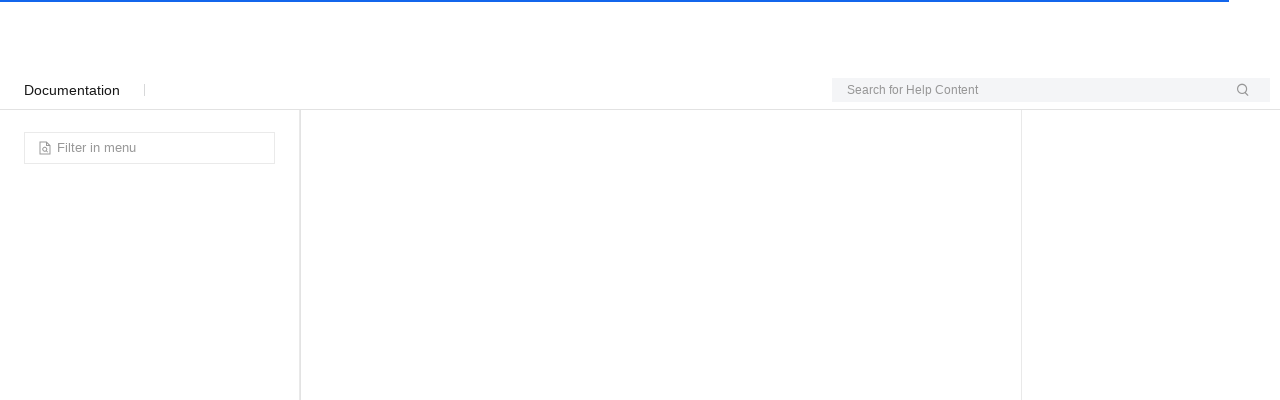

--- FILE ---
content_type: text/html;charset=UTF-8
request_url: https://www.alibabacloud.com/help/en/cdn/developer-reference/api-cdn-2018-05-10-describeesexecutedata
body_size: 6766
content:

<!DOCTYPE html>
<html lang="en" class="transparent alicloud back-to-top new_default">
<link rel="stylesheet" href="//g.alicdn.com/aliyun-help/help-portal-fe/0.12.14/css/index.css" />
<head>
<meta http-equiv="content-type" content="text/html; charset=UTF-8"/>
<meta name="spm-id" content="a2c63">
<meta name="data-spm" content="a2c63" />
<meta name="aplus-core" content="aplus.js">
<meta name="aplus-ajax" content="chksum">
<meta name="aplus-waiting" content="MAN">
<meta name="aplus-pvhash" content="1">
 <meta name="kloud:supported-langs" content="en,zh,tc,ja,id"/>

<meta http-equiv="X-UA-Compatible" content="IE=edge,chrome=1">
<meta name="viewport" content="width=device-width,initial-scale=1.0">
<meta name="applicable-device" content="pc,mobile">
<meta name="aplus-rhost-v" content="sg.mmstat.com">
<meta name="aplus-rhost-g" content="sg.mmstat.com">
<title>
 DescribeEsExecuteData - CDN - Alibaba Cloud Documentation Center

</title>
 <meta name="keywords" content="DescribeEsExecuteData,Developer Reference,CDN">
 <meta name="description" content="DescribeEsExecuteData,CDN:Queries the execution status of scripts in EdgeScript (ES). You can run this interface directly in OpenAPI Explorer, saving you the trouble of calculating signatures. After running successfully, OpenA...">
 <script>
window.globalData = {
website: "intl",
lang: "en",
nodeId:"447982",
channel: "",
notfound: "",
statusCode: "",
errorType: ""
};
// UT的全局配置变量，在CDN加载前配置
window.$ACE_TRACKER_CONFIG = {
enableHistory: true,
enableHash: false
};
</script>
<!-- <base href="https://www.alibabacloud.com">-->
<link rel="canonical" href="https://www.alibabacloud.com/help/en/cdn/developer-reference/api-cdn-2018-05-10-describeesexecutedata"/>
 <link rel="shortcut icon" href="//img.alicdn.com/tfs/TB1ugg7M9zqK1RjSZPxXXc4tVXa-32-32.png"/>
<link rel="stylesheet" href="https://o.alicdn.com/fund/alicloud-pure-layout/css/index.min.css" />
 <link
rel="icon"
href="https://img.alicdn.com/imgextra/i2/O1CN01TFs5Qw27uYvfA6gib_!!6000000007857-55-tps-32-32.svg"
type="image/x-icon"
/>
</head>
<body data-spm="" class="HAS_ALPS_RESOURCE"><script>
with(document)with(body)with(insertBefore(createElement("script"),firstChild))setAttribute("exparams","category=&userid=&aplus&yunid=&&trid=0a3c4efc17673471316961372ee7d7&asid=AQAAAAC8k1dpt71+UQAAAADZpNzIN9ifzQ==",id="tb-beacon-aplus",src=(location>"https"?"//g":"//g")+".alicdn.com/alilog/mlog/aplus_v2.js")
</script>

 <script async src="https://o.alicdn.com/fund/alicloud-pure-layout/index.js"></script>

<div id="app">
<div class="aliyun-app-layout">

<!-- docId:447982 -->
<input type="hidden" id="website" value="intl">
<div class="products-wrapper$tip" data-spm="879954">
<section id="products" class="intl-product container">
<div class="row">
<div class="col-lg-3 col-md-3 col-sm-4 col-xs-12" id="navDocument">
<div class="doc-nav">
<a class="doc-center" href="/help/en">
<i class="icon-docs icon-docs-back"></i>
Document Center
</a>
</div>
<div class="placeholder-ele">&nbsp;</div>
</div>
<div class="col-lg-7 col-md-7 col-sm-8 col-xs-12 doc-content">
<div class="all-products action" id="J_AllProducts">
<div class="all-products-head">
<div class="all-products-title">All Products</div>
<div class="all-products-search-wrapper">
<div class="all-products-search focus">
<input autocomplete="off" class="all-products-search-box-input" id="J_AllProductsSearch" placeholder="Search Product" data-spm-anchor-id="a2c4g.11186623.6.i0.1f753945H9RVzu">
<i class="icon-search icon-docs icon-docs-search"></i>
<ul class="all-products-search-result" style="display: none;">
</ul>
</div>
</div>
</div>
<div class="all-products-body" id="J_AllProductsBody"></div>
</div>
<div class="search-product-modal">
Search
</div>
<div class="breadcrumbs-top" data-spm="a1">
<div class="row nav-breadcrumb">
 <div class="col-md-12 hidden-sm hidden-xs">
<ul class="breadcrumb text-sm">
<li><a class="active" title="Document Center" href="/help/en">Document Center</a></li>
 <li><a class="active" title="CDN" href="/help/en/cdn/">CDN</a></li>
 <li><a class="active" title="Developer Reference" href="/help/en/cdn/developer-reference/">Developer Reference</a></li>
 <li><a class="active" title="API Reference" href="/help/en/cdn/developer-reference/api-reference/">API Reference</a></li>
 <li><a class="active" title="API catalog" href="/help/en/cdn/developer-reference/api-cdn-2018-05-10-dir/">API catalog</a></li>
 <li><a class="active" title="Monitoring and usage analytics" href="/help/en/cdn/developer-reference/api-cdn-2018-05-10-dir-monitoring-and-usage-analytics/">Monitoring and usage analytics</a></li>
 <li><a class="active" title="EdgeScript (ES) monitoring" href="/help/en/cdn/developer-reference/api-cdn-2018-05-10-dir-edgescript-es-monitoring/">EdgeScript (ES) monitoring</a></li>
 <li><a class="active" title="DescribeEsExecuteData" href="/help/en/cdn/developer-reference/api-cdn-2018-05-10-describeesexecutedata">DescribeEsExecuteData</a></li>
 </ul>
</div>
 <div class="col-md-4 col-sm-12">
<button type="button" class="navbar-toggle bc mr0" data-toggle="collapse"
data-target="#sideMenu-mobile">
<span class="icon-bar"></span>
<span class="icon-bar"></span>
all-products-head <span class="icon-bar"></span>
</button>
</div>
</div>
<form class="search-bar clearfix" method="GET" action="/s/en">
<input type="hidden" name="type" value="doc"/>
<div class="select">
<p class="select-text">
<span class="placeholder">This Product</span>
<i class="icon-docs icon-docs-selected"></i>
</p>
<ul class="select-options" style="display:none;">
<li class="option selected" data-value="h_pid_$productId">This Product</li>
<li class="option" data-value="">All Products</li>
</ul>
<input type="hidden" name="rangeinfo" value="h_pid_27099"/>
</div>
<input autocomplete="off" class="search-key" type="text" placeholder="Search by keyword" name="k"/>
<ul class="help-top-search-result" style="display: block;"></ul>
<button class="search-submit" type="submit">
<i class="icon-docs icon-docs-search"></i>
</button>
<div class="collapse-menus select">
<p class="select-text">
<span class="placeholder">CDN:DescribeEsExecuteData</span>
<i class="icon-docs icon-docs-more"></i>
</p>
</div>
</form>
</div>
<header id="header-faq" class="clearfix">
<a class="doc-center" href="/help/en">
<i class="icon-docs icon-docs-back"></i>
Document Center
</a>
<div class="download-links">
 </div>
<h1 class="page-title">CDN:DescribeEsExecuteData</h1>
<div class="doc-status">
Last Updated:Jan 02, 2025
</div>
</header>
<article class="product-description markdown-body">
<div lang="en" class="icms-help-docs-content">

  <main id="main-107864">
    
    <span data-generate-data="" data-generate-time="Thu Jan 02 2025 12:03:00 GMT+0800 (中国标准时间)"><div class="api-detail " id="api-detail-18"><article class="api-document-content" role="article" id="api-detail-19"><section class="section" id="api-detail-62"></section><p class="shortdesc" id="api-detail-20" data-position="$.meta.summary">Queries the execution status of scripts in EdgeScript (ES).</p><section class="section" id="api-detail-21"><h2 class="title sectiontitle" id="api-detail-51">Operation description</h2><span class="markdown-wrapper" data-position="$.meta.descriptionSupplement"><div class="alicloud awesome-alicloud-markdown alicloud-markdown"><ul data-sourcepos="1:1-1:71">
<li data-sourcepos="1:1-1:71">You can call this operation up to 30 times per second per account.</li>
</ul></div></span></section><section class="section new-version-debug-btn apiexplorer-click" cond-props="api-explorer" id="api-detail-22" data-props="API-EXPLORER" style="display:block"><h2 class="title sectiontitle" id="api-detail-23">Debugging</h2><p class="p" id="api-detail-24"><span id="api-detail-25"><a href="https://api.alibabacloud.com/api/Cdn/2018-05-10/DescribeEsExecuteData" id="api-detail-26" class="" target="_blank">You can run this interface directly in OpenAPI Explorer, saving you the trouble of calculating signatures. After running successfully, OpenAPI Explorer can automatically generate SDK code samples.</a></span></p><div class="explorer-button debug-btn" id="api-detail-30" style="z-index:2;top:-6px;width:110px"><a href="https://api.alibabacloud.com/api/Cdn/2018-05-10/DescribeEsExecuteData" id="api-detail-29" class="" target="_blank"><img src="https://img.alicdn.com/tfs/TB16JcyXHr1gK0jSZR0XXbP8XXa-24-26.png" class="image break explorer-button-img" style="display:inline-block;width:13px;margin-right:5px;margin-top:-3px;vertical-align:middle"><span style="color:#fff">Debug</span></a></div></section><section class="section" id="api-detail-31"><h2 class="title sectiontitle" id="api-detail-32">Authorization information</h2><p>The following table shows the authorization information corresponding to the API. The authorization information can be used in the <span class="tag"><code>Action</code></span> policy element to grant a RAM user or RAM role the permissions to call this API operation. Description:</p><ul><li>Operation: the value that you can use in the Action element to specify the operation on a resource. </li><li>Access level: the access level of each operation. The levels are read, write, and list. </li><li>Resource type: the type of the resource on which you can authorize the RAM user or the RAM role to perform the operation. Take note of the following items:<ul><li>The required resource types are displayed in bold characters. </li><li>If the permissions cannot be granted at the resource level, <span class="tag"><code>All Resources</code></span> is used in the Resource type column of the operation. </li></ul></li><li>Condition Key: the condition key that is defined by the cloud service.</li><li>Associated operation: other operations that the RAM user or the RAM role must have permissions to perform to complete the operation. To complete the operation, the RAM user or the RAM role must have the permissions to perform the associated operations. </li></ul><table class="table" id="api-detail-33"><colgroup id="doc-api-Cdn-DescribeEsExecuteData-entry-authInfo-1"><col id="doc-api-Cdn-DescribeEsExecuteData-entry-authInfo-col-0" style="width:26.92%"><col id="doc-api-Cdn-DescribeEsExecuteData-entry-authInfo-col-1" style="width:10.51%"><col id="doc-api-Cdn-DescribeEsExecuteData-entry-authInfo-col-2" style="width:35.68%"><col id="doc-api-Cdn-DescribeEsExecuteData-entry-authInfo-col-3" style="width:16.34%"><col id="doc-api-Cdn-DescribeEsExecuteData-entry-authInfo-col-4" style="width:10.52%"></colgroup><thead class="thead" id="doc-api-Cdn-DescribeEsExecuteData-entry-authInfo-2"><tr id="doc-api-Cdn-DescribeEsExecuteData-entry-authInfo-3"><th class="entry colsep-1 rowsep-1" id="doc-api-Cdn-DescribeEsExecuteData-entry-authInfo-th-1">Operation</th><th class="entry colsep-1 rowsep-1" id="doc-api-Cdn-DescribeEsExecuteData-entry-authInfo-th-2">Access level</th><th class="entry colsep-1 rowsep-1" id="doc-api-Cdn-DescribeEsExecuteData-entry-authInfo-th-3">Resource type</th><th class="entry colsep-1 rowsep-1" id="doc-api-Cdn-DescribeEsExecuteData-entry-authInfo-th-4">Condition key</th><th class="entry colsep-1 rowsep-1" id="doc-api-Cdn-DescribeEsExecuteData-entry-authInfo-th-5">Associated operation</th></tr></thead><tbody id="doc-api-Cdn-DescribeEsExecuteData-entry-authInfo-tbody-4" class="tbody"><tr class="entry colsep-1 rowsep-1 new-version row-level-1" id="doc-api-Cdn-DescribeEsExecuteData-entry-authInfo-0-tr"><td id="doc-api-Cdn-DescribeEsExecuteData-entry-authInfo-0-tr-td-0"><span id="doc-api-Cdn-DescribeEsExecuteData-entry-authInfo-0-tr-value-0">cdn:DescribeEsExecuteData</span></td><td id="doc-api-Cdn-DescribeEsExecuteData-entry-authInfo-0-tr-td-1"><span id="doc-api-Cdn-DescribeEsExecuteData-entry-authInfo-0-tr-value-1">none</span></td><td id="doc-api-Cdn-DescribeEsExecuteData-entry-authInfo-0-tr-td-2"><div><div><span style="color:#d93026;margin-right:4px">*</span><span>All Resources</span></div><div style="margin-top:2px;line-height:26px"><code style="font-weight:bold;padding:4px;border:1px solid #ccc;text-wrap:nowrap">*</code></div></div></td><td id="doc-api-Cdn-DescribeEsExecuteData-entry-authInfo-0-tr-td-3"><ul class="condition-list">none</ul></td><td id="doc-api-Cdn-DescribeEsExecuteData-entry-authInfo-0-tr-td-4">none</td></tr></tbody></table></section><section class="section" id="api-detail-35"><h2 class="title sectiontitle" id="api-detail-36">Request parameters</h2><table class="table" id="api-detail-37" style="word-break:break-word"><colgroup id="doc-api-Cdn-DescribeEsExecuteData-parameters-entry-1"><col id="doc-api-Cdn-DescribeEsExecuteData-parameters-entry-col-0" style="width:22.64%"><col id="doc-api-Cdn-DescribeEsExecuteData-parameters-entry-col-1" style="width:11.82"><col id="doc-api-Cdn-DescribeEsExecuteData-parameters-entry-col-2" style="width:10.84%"><col id="doc-api-Cdn-DescribeEsExecuteData-parameters-entry-col-3" style="width:30.47%"><col id="doc-api-Cdn-DescribeEsExecuteData-parameters-entry-col-4" style="width:23.6%"></colgroup><thead class="thead" id="doc-api-Cdn-DescribeEsExecuteData-parameters-entry-2"><tr id="doc-api-Cdn-DescribeEsExecuteData-parameters-entry-3"><th class="entry colsep-1 rowsep-1" id="doc-api-Cdn-DescribeEsExecuteData-parameters-entry-th-1">Parameter</th><th class="entry colsep-1 rowsep-1" id="doc-api-Cdn-DescribeEsExecuteData-parameters-entry-th-2">Type</th><th class="entry colsep-1 rowsep-1" id="doc-api-Cdn-DescribeEsExecuteData-parameters-entry-th-3">Required</th><th class="entry colsep-1 rowsep-1" id="doc-api-Cdn-DescribeEsExecuteData-parameters-entry-th-4">Description</th><th class="entry colsep-1 rowsep-1" id="doc-api-Cdn-DescribeEsExecuteData-parameters-entry-th-5">Example</th></tr></thead><tbody id="doc-api-Cdn-DescribeEsExecuteData-parameters-entry-tbody-4" class="tbody"><tr class="new-version row-level-1" style="display:table-row" id="api-detail-table-param-0.schema"><td class="entry colsep-1 rowsep-1" style="padding-left:30px" id="api-detail-table-param-0.schema-name"><span style="margin-right:8px">StartTime</span></td><td class="entry colsep-1 rowsep-1" id="api-detail-table-param-0.schema-type" data-position="$.apiMeta.apis.DescribeEsExecuteData.parameters.0.schema.type">string</td><td class="entry colsep-1 rowsep-1" id="api-detail-table-param-0.schema-required">Yes</td><td class="entry colsep-1 rowsep-1" id="api-detail-table-param-0.schema-description" data-position="$.apiMeta.apis.DescribeEsExecuteData.parameters.0.schema.description"><div class="alicloud awesome-alicloud-markdown alicloud-markdown"><p data-sourcepos="1:1-1:145">The beginning of the time range to query. Specify the time in the ISO 8601 standard in the yyyy-MM-ddTHH:mm:ssZ format. The time must be in UTC.</p></div></td><td class="entry colsep-1 rowsep-1" id="api-detail-table-param-0.schema-example" style="word-break:break-word"><span style="margin-bottom:3px;display:inline;white-space:pre-wrap" id="api-detail-table-param-0.schema-example-span" data-position="$.apiMeta.apis.DescribeEsExecuteData.parameters.0.schema.example">2021-02-17T20:00:00Z</span></td></tr><tr class="new-version row-level-2" style="display:table-row" id="api-detail-table-param-1.schema"><td class="entry colsep-1 rowsep-1" style="padding-left:30px" id="api-detail-table-param-1.schema-name"><span style="margin-right:8px">EndTime</span></td><td class="entry colsep-1 rowsep-1" id="api-detail-table-param-1.schema-type" data-position="$.apiMeta.apis.DescribeEsExecuteData.parameters.1.schema.type">string</td><td class="entry colsep-1 rowsep-1" id="api-detail-table-param-1.schema-required">Yes</td><td class="entry colsep-1 rowsep-1" id="api-detail-table-param-1.schema-description" data-position="$.apiMeta.apis.DescribeEsExecuteData.parameters.1.schema.description"><div class="alicloud awesome-alicloud-markdown alicloud-markdown"><p data-sourcepos="1:1-1:139">The end of the time range to query. Specify the time in the ISO 8601 standard in the yyyy-MM-ddTHH:mm:ssZ format. The time must be in UTC.</p>
<div class="note note note-note"><div class="note-icon-wrapper"><i class="icon-note note"></i></div><div class="note-content"><strong class="tips">Note </strong>
<span data-sourcepos="3:3-3:50" node="[object Object]">The end time must be later than the start time.</span>
</div></div></div></td><td class="entry colsep-1 rowsep-1" id="api-detail-table-param-1.schema-example" style="word-break:break-word"><span style="margin-bottom:3px;display:inline;white-space:pre-wrap" id="api-detail-table-param-1.schema-example-span" data-position="$.apiMeta.apis.DescribeEsExecuteData.parameters.1.schema.example">2021-02-18T20:00:00Z</span></td></tr><tr class="new-version row-level-3" style="display:table-row" id="api-detail-table-param-2.schema"><td class="entry colsep-1 rowsep-1" style="padding-left:30px" id="api-detail-table-param-2.schema-name"><span style="margin-right:8px">RuleId</span></td><td class="entry colsep-1 rowsep-1" id="api-detail-table-param-2.schema-type" data-position="$.apiMeta.apis.DescribeEsExecuteData.parameters.2.schema.type">string</td><td class="entry colsep-1 rowsep-1" id="api-detail-table-param-2.schema-required">Yes</td><td class="entry colsep-1 rowsep-1" id="api-detail-table-param-2.schema-description" data-position="$.apiMeta.apis.DescribeEsExecuteData.parameters.2.schema.description"><div class="alicloud awesome-alicloud-markdown alicloud-markdown"><p data-sourcepos="1:1-1:108">The ID of the rule. You can call the  <a class="" href="/help/en/cdn/api-describecdndomainconfigs" id="">DescribeCdnDomainConfigs</a>  operation to query script IDs.</p></div></td><td class="entry colsep-1 rowsep-1" id="api-detail-table-param-2.schema-example" style="word-break:break-word"><span style="margin-bottom:3px;display:inline;white-space:pre-wrap" id="api-detail-table-param-2.schema-example-span" data-position="$.apiMeta.apis.DescribeEsExecuteData.parameters.2.schema.example">212896**</span></td></tr></tbody></table></section><section id="api-detail-39" data-position="$.meta.requestParamsSupplement" class="section"><div class="alicloud awesome-alicloud-markdown alicloud-markdown"></div></section><section class="section" id="api-detail-40"><h2 class="title sectiontitle" id="api-detail-41">Response parameters</h2><div class="table-scrollbar-pc" id="api-detail-42" style="overflow:hidden;overflow-x:auto"><table class="table" id="api-detail-43" style="word-break:keep-all;min-width:100%;width:initial"><colgroup id="doc-api-Cdn-DescribeEsExecuteData-resultMapping-entry-1"><col id="doc-api-Cdn-DescribeEsExecuteData-resultMapping-entry-col-0" style="width:24.75%"><col id="doc-api-Cdn-DescribeEsExecuteData-resultMapping-entry-col-1" style="width:13.37%"><col id="doc-api-Cdn-DescribeEsExecuteData-resultMapping-entry-col-2" style="width:33.12%"><col id="doc-api-Cdn-DescribeEsExecuteData-resultMapping-entry-col-3" style="width:25.83%"></colgroup><thead class="thead" id="doc-api-Cdn-DescribeEsExecuteData-resultMapping-entry-2"><tr id="doc-api-Cdn-DescribeEsExecuteData-resultMapping-entry-3"><th class="entry colsep-1 rowsep-1" id="doc-api-Cdn-DescribeEsExecuteData-resultMapping-entry-th-1">Parameter</th><th class="entry colsep-1 rowsep-1" id="doc-api-Cdn-DescribeEsExecuteData-resultMapping-entry-th-2">Type</th><th class="entry colsep-1 rowsep-1" id="doc-api-Cdn-DescribeEsExecuteData-resultMapping-entry-th-3">Description</th><th class="entry colsep-1 rowsep-1" id="doc-api-Cdn-DescribeEsExecuteData-resultMapping-entry-th-4">Example</th></tr></thead><tbody id="doc-api-Cdn-DescribeEsExecuteData-resultMapping-entry-tbody-4" class="tbody"><tr class="new-version row-level-1" style="display:table-row" id="api-detail-table-response-200.schema"><td class="entry colsep-1 rowsep-1" style="padding-left:30px" id="api-detail-table-response-200.schema-name"><span class="icms-tree-table-trigger icms-tree-table-trigger-expanded"></span><span style="margin-right:8px"></span></td><td class="entry colsep-1 rowsep-1" id="api-detail-table-response-200.schema-type" data-position="$.apiMeta.apis.DescribeEsExecuteData.responses.200.schema.type">object</td><td class="entry colsep-1 rowsep-1" id="api-detail-table-response-200.schema-description" data-position="$.apiMeta.apis.DescribeEsExecuteData.responses.200.schema.description"><div class="alicloud awesome-alicloud-markdown alicloud-markdown"></div></td><td class="entry colsep-1 rowsep-1" id="api-detail-table-response-200.schema-example" style="word-break:break-word"><span style="margin-bottom:3px;display:inline;white-space:pre-wrap" id="api-detail-table-response-200.schema-example-span" data-position="$.apiMeta.apis.DescribeEsExecuteData.responses.200.schema.example"></span></td></tr><tr class="new-version row-level-1-1" style="display:table-row" id="api-detail-table-response-200.schema.properties.RequestId"><td class="entry colsep-1 rowsep-1" style="padding-left:50px" id="api-detail-table-response-200.schema.properties.RequestId-name"><span style="margin-right:8px">RequestId</span></td><td class="entry colsep-1 rowsep-1" id="api-detail-table-response-200.schema.properties.RequestId-type" data-position="$.apiMeta.apis.DescribeEsExecuteData.responses.200.schema.properties.RequestId.type">string</td><td class="entry colsep-1 rowsep-1" id="api-detail-table-response-200.schema.properties.RequestId-description" data-position="$.apiMeta.apis.DescribeEsExecuteData.responses.200.schema.properties.RequestId.description"><div class="alicloud awesome-alicloud-markdown alicloud-markdown"><p data-sourcepos="1:1-1:23">The ID of the request.</p></div></td><td class="entry colsep-1 rowsep-1" id="api-detail-table-response-200.schema.properties.RequestId-example" style="word-break:break-word"><span style="margin-bottom:3px;display:inline;white-space:pre-wrap" id="api-detail-table-response-200.schema.properties.RequestId-example-span" data-position="$.apiMeta.apis.DescribeEsExecuteData.responses.200.schema.properties.RequestId.example">99D61AB3-6164-4CF2-A0DE-129C9B07618B</span></td></tr><tr class="new-version row-level-1-2" style="display:table-row" id="api-detail-table-response-200.schema.properties.Contents"><td class="entry colsep-1 rowsep-1" style="padding-left:50px" id="api-detail-table-response-200.schema.properties.Contents-name"><span class="icms-tree-table-trigger icms-tree-table-trigger-expanded"></span><span style="margin-right:8px">Contents</span></td><td class="entry colsep-1 rowsep-1" id="api-detail-table-response-200.schema.properties.Contents-type" data-position="$.apiMeta.apis.DescribeEsExecuteData.responses.200.schema.properties.Contents.type">array&lt;object&gt;</td><td class="entry colsep-1 rowsep-1" id="api-detail-table-response-200.schema.properties.Contents-description" data-position="$.apiMeta.apis.DescribeEsExecuteData.responses.200.schema.properties.Contents.description"><div class="alicloud awesome-alicloud-markdown alicloud-markdown"><p data-sourcepos="1:1-1:27">The content of the script.</p></div></td><td class="entry colsep-1 rowsep-1" id="api-detail-table-response-200.schema.properties.Contents-example" style="word-break:break-word"><span style="margin-bottom:3px;display:inline;white-space:pre-wrap" id="api-detail-table-response-200.schema.properties.Contents-example-span" data-position="$.apiMeta.apis.DescribeEsExecuteData.responses.200.schema.properties.Contents.example"></span></td></tr><tr class="new-version row-level-1-2-1" style="display:table-row" id="api-detail-table-response-200.schema.properties.Contents.items"><td class="entry colsep-1 rowsep-1" style="padding-left:70px" id="api-detail-table-response-200.schema.properties.Contents.items-name"><span class="icms-tree-table-trigger icms-tree-table-trigger-expanded"></span><span style="margin-right:8px">Content</span></td><td class="entry colsep-1 rowsep-1" id="api-detail-table-response-200.schema.properties.Contents.items-type" data-position="$.apiMeta.apis.DescribeEsExecuteData.responses.200.schema.properties.Contents.items.type">object</td><td class="entry colsep-1 rowsep-1" id="api-detail-table-response-200.schema.properties.Contents.items-description" data-position="$.apiMeta.apis.DescribeEsExecuteData.responses.200.schema.properties.Contents.items.description"><div class="alicloud awesome-alicloud-markdown alicloud-markdown"></div></td><td class="entry colsep-1 rowsep-1" id="api-detail-table-response-200.schema.properties.Contents.items-example" style="word-break:break-word"><span style="margin-bottom:3px;display:inline;white-space:pre-wrap" id="api-detail-table-response-200.schema.properties.Contents.items-example-span" data-position="$.apiMeta.apis.DescribeEsExecuteData.responses.200.schema.properties.Contents.items.example"></span></td></tr><tr class="new-version row-level-1-2-1-1" style="display:table-row" id="api-detail-table-response-200.schema.properties.Contents.items.properties.Name"><td class="entry colsep-1 rowsep-1" style="padding-left:90px" id="api-detail-table-response-200.schema.properties.Contents.items.properties.Name-name"><span style="margin-right:8px">Name</span></td><td class="entry colsep-1 rowsep-1" id="api-detail-table-response-200.schema.properties.Contents.items.properties.Name-type" data-position="$.apiMeta.apis.DescribeEsExecuteData.responses.200.schema.properties.Contents.items.properties.Name.type">string</td><td class="entry colsep-1 rowsep-1" id="api-detail-table-response-200.schema.properties.Contents.items.properties.Name-description" data-position="$.apiMeta.apis.DescribeEsExecuteData.responses.200.schema.properties.Contents.items.properties.Name.description"><div class="alicloud awesome-alicloud-markdown alicloud-markdown"><p data-sourcepos="1:1-1:59">The name of the table that shows the status of the script.</p></div></td><td class="entry colsep-1 rowsep-1" id="api-detail-table-response-200.schema.properties.Contents.items.properties.Name-example" style="word-break:break-word"><span style="margin-bottom:3px;display:inline;white-space:pre-wrap" id="api-detail-table-response-200.schema.properties.Contents.items.properties.Name-example-span" data-position="$.apiMeta.apis.DescribeEsExecuteData.responses.200.schema.properties.Contents.items.properties.Name.example">Exception</span></td></tr><tr class="new-version row-level-1-2-1-2" style="display:table-row" id="api-detail-table-response-200.schema.properties.Contents.items.properties.Points"><td class="entry colsep-1 rowsep-1" style="padding-left:90px" id="api-detail-table-response-200.schema.properties.Contents.items.properties.Points-name"><span class="icms-tree-table-trigger icms-tree-table-trigger-expanded"></span><span style="margin-right:8px">Points</span></td><td class="entry colsep-1 rowsep-1" id="api-detail-table-response-200.schema.properties.Contents.items.properties.Points-type" data-position="$.apiMeta.apis.DescribeEsExecuteData.responses.200.schema.properties.Contents.items.properties.Points.type">array</td><td class="entry colsep-1 rowsep-1" id="api-detail-table-response-200.schema.properties.Contents.items.properties.Points-description" data-position="$.apiMeta.apis.DescribeEsExecuteData.responses.200.schema.properties.Contents.items.properties.Points.description"><div class="alicloud awesome-alicloud-markdown alicloud-markdown"><p data-sourcepos="1:1-1:113">The list of timestamps and values in the corresponding columns of the table that shows the status of the script.</p></div></td><td class="entry colsep-1 rowsep-1" id="api-detail-table-response-200.schema.properties.Contents.items.properties.Points-example" style="word-break:break-word"><span style="margin-bottom:3px;display:inline;white-space:pre-wrap" id="api-detail-table-response-200.schema.properties.Contents.items.properties.Points-example-span" data-position="$.apiMeta.apis.DescribeEsExecuteData.responses.200.schema.properties.Contents.items.properties.Points.example"></span></td></tr><tr class="new-version row-level-1-2-1-2-1" style="display:table-row" id="api-detail-table-response-200.schema.properties.Contents.items.properties.Points.items"><td class="entry colsep-1 rowsep-1" style="padding-left:110px" id="api-detail-table-response-200.schema.properties.Contents.items.properties.Points.items-name"><span style="margin-right:8px">points</span></td><td class="entry colsep-1 rowsep-1" id="api-detail-table-response-200.schema.properties.Contents.items.properties.Points.items-type" data-position="$.apiMeta.apis.DescribeEsExecuteData.responses.200.schema.properties.Contents.items.properties.Points.items.type">string</td><td class="entry colsep-1 rowsep-1" id="api-detail-table-response-200.schema.properties.Contents.items.properties.Points.items-description" data-position="$.apiMeta.apis.DescribeEsExecuteData.responses.200.schema.properties.Contents.items.properties.Points.items.description"><div class="alicloud awesome-alicloud-markdown alicloud-markdown"><p data-sourcepos="1:1-1:103">The timestamp and value of the corresponding columns in the table that shows the status of the script.</p></div></td><td class="entry colsep-1 rowsep-1" id="api-detail-table-response-200.schema.properties.Contents.items.properties.Points.items-example" style="word-break:break-word"><span style="margin-bottom:3px;display:inline;white-space:pre-wrap" id="api-detail-table-response-200.schema.properties.Contents.items.properties.Points.items-example-span" data-position="$.apiMeta.apis.DescribeEsExecuteData.responses.200.schema.properties.Contents.items.properties.Points.items.example">2021-02-18T19:05:00Z,8</span></td></tr><tr class="new-version row-level-1-2-1-3" style="display:table-row" id="api-detail-table-response-200.schema.properties.Contents.items.properties.Columns"><td class="entry colsep-1 rowsep-1" style="padding-left:90px" id="api-detail-table-response-200.schema.properties.Contents.items.properties.Columns-name"><span class="icms-tree-table-trigger icms-tree-table-trigger-expanded"></span><span style="margin-right:8px">Columns</span></td><td class="entry colsep-1 rowsep-1" id="api-detail-table-response-200.schema.properties.Contents.items.properties.Columns-type" data-position="$.apiMeta.apis.DescribeEsExecuteData.responses.200.schema.properties.Contents.items.properties.Columns.type">array</td><td class="entry colsep-1 rowsep-1" id="api-detail-table-response-200.schema.properties.Contents.items.properties.Columns-description" data-position="$.apiMeta.apis.DescribeEsExecuteData.responses.200.schema.properties.Contents.items.properties.Columns.description"><div class="alicloud awesome-alicloud-markdown alicloud-markdown"><p data-sourcepos="1:1-1:76">The time and column names in the table that shows the status of the script.</p></div></td><td class="entry colsep-1 rowsep-1" id="api-detail-table-response-200.schema.properties.Contents.items.properties.Columns-example" style="word-break:break-word"><span style="margin-bottom:3px;display:inline;white-space:pre-wrap" id="api-detail-table-response-200.schema.properties.Contents.items.properties.Columns-example-span" data-position="$.apiMeta.apis.DescribeEsExecuteData.responses.200.schema.properties.Contents.items.properties.Columns.example"></span></td></tr><tr class="new-version row-level-1-2-1-3-1" style="display:table-row" id="api-detail-table-response-200.schema.properties.Contents.items.properties.Columns.items"><td class="entry colsep-1 rowsep-1" style="padding-left:110px" id="api-detail-table-response-200.schema.properties.Contents.items.properties.Columns.items-name"><span style="margin-right:8px">columns</span></td><td class="entry colsep-1 rowsep-1" id="api-detail-table-response-200.schema.properties.Contents.items.properties.Columns.items-type" data-position="$.apiMeta.apis.DescribeEsExecuteData.responses.200.schema.properties.Contents.items.properties.Columns.items.type">string</td><td class="entry colsep-1 rowsep-1" id="api-detail-table-response-200.schema.properties.Contents.items.properties.Columns.items-description" data-position="$.apiMeta.apis.DescribeEsExecuteData.responses.200.schema.properties.Contents.items.properties.Columns.items.description"><div class="alicloud awesome-alicloud-markdown alicloud-markdown"><p data-sourcepos="1:1-1:76">The time and column names in the table that shows the status of the script.</p></div></td><td class="entry colsep-1 rowsep-1" id="api-detail-table-response-200.schema.properties.Contents.items.properties.Columns.items-example" style="word-break:break-word"><span style="margin-bottom:3px;display:inline;white-space:pre-wrap" id="api-detail-table-response-200.schema.properties.Contents.items.properties.Columns.items-example-span" data-position="$.apiMeta.apis.DescribeEsExecuteData.responses.200.schema.properties.Contents.items.properties.Columns.items.example">time,Exception</span></td></tr></tbody></table></div></section><section id="responseParamsSupplement" data-position="$.meta.responseParamsSupplement" class="section"><div class="alicloud awesome-alicloud-markdown alicloud-markdown"></div></section><section class="section" id="api-detail-0"><h2 class="title sectiontitle" id="api-detail-1">Examples</h2><p class="p" id="api-detail-9">Sample success responses</p><p class="p" id="api-detail-11"><code class="ph codeph">JSON</code>format</p><div class="code-block" id="api-detail-12"><div class="code-tools" id="api-detail-13"><i class="theme-switch-btn" id="api-detail-14"></i><i class="copy-btn" id="api-detail-5"></i></div><pre class="pre codeblock" id="api-detail-16"><code id="api-detail-17">{
  "RequestId": "99D61AB3-6164-4CF2-A0DE-129C9B07618B",
  "Contents": [
    {
      "Name": "Exception",
      "Points": [
        "2021-02-18T19:05:00Z,8"
      ],
      "Columns": [
        "time,Exception"
      ]
    }
  ]
}</code></pre></div></section><section class="section" cond-otherprops="errorcode" id="api-detail-45"><h2 class="title sectiontitle" id="h2-url-6">Error codes</h2><p class="p" cond-props="china" id="api-detail-47">For a list of error codes, visit the <span id="api-detail-48"><a href=" https://api.alibabacloud.com/document/Cdn/2018-05-10/errorCode" id="api-detail-49" class="" target="_blank">Service error codes</a></span>.</p></section><section class="section" id="changeList"><h2 class="title sectiontitle" id="workbench-doc-change-demo">Change history</h2><table class="table" id="api-detail-50"><colgroup id="doc-api-Cdn-DescribeEsExecuteData-entry-changeList-1"><col id="doc-api-Cdn-DescribeEsExecuteData-entry-changeList-col-0" style="width:30%"><col id="doc-api-Cdn-DescribeEsExecuteData-entry-changeList-col-1" style="width:40%"><col id="doc-api-Cdn-DescribeEsExecuteData-entry-changeList-col-2" style="width:30%"></colgroup><thead class="thead" id="doc-api-Cdn-DescribeEsExecuteData-entry-changeList-2"><tr id="doc-api-Cdn-DescribeEsExecuteData-entry-changeList-3"><th class="entry colsep-1 rowsep-1" id="doc-api-Cdn-DescribeEsExecuteData-entry-changeList-th-1">Change time</th><th class="entry colsep-1 rowsep-1" id="doc-api-Cdn-DescribeEsExecuteData-entry-changeList-th-2">Summary of changes</th><th class="entry colsep-1 rowsep-1" id="doc-api-Cdn-DescribeEsExecuteData-entry-changeList-th-3">Operation</th></tr></thead><tbody id="doc-api-Cdn-DescribeEsExecuteData-entry-changeList-tbody-4" class="tbody"><tr class="entry colsep-1 rowsep-1 new-version row-level-1" id="doc-api-Cdn-DescribeEsExecuteData-entry-changeList-tr-776663"><td class="entry colsep-1 rowsep-1" id="doc-api-Cdn-DescribeEsExecuteData-entry-changeList-td-0-776663-0"><span id="doc-api-Cdn-DescribeEsExecuteData-entry-changeList-td-0-776663-change-time">2024-12-18</span></td><td class="entry colsep-1 rowsep-1" id="doc-api-Cdn-DescribeEsExecuteData-entry-changeList-td-0-776663-1"><span id="doc-api-Cdn-DescribeEsExecuteData-entry-changeList-td-0-776663-change-content">API Description Update. The Error code has changed</span></td><td class="entry colsep-1 rowsep-1" id="doc-api-Cdn-DescribeEsExecuteData-entry-changeList-td-0-776663-2"><a href="https://api.alibabacloud.com/document/Cdn/2018-05-10/DescribeEsExecuteData?updateTime=2024-12-18#workbench-doc-change-demo" id="doc-api-Cdn-DescribeEsExecuteData-entry-changeList-td-0-776663-check-change-list" class="" target="_blank">View Change Details</a></td></tr><tr class="entry colsep-1 rowsep-1 new-version row-level-2" id="doc-api-Cdn-DescribeEsExecuteData-entry-changeList-tr-42806"><td class="entry colsep-1 rowsep-1" id="doc-api-Cdn-DescribeEsExecuteData-entry-changeList-td-1-42806-0"><span id="doc-api-Cdn-DescribeEsExecuteData-entry-changeList-td-1-42806-change-time">2023-06-07</span></td><td class="entry colsep-1 rowsep-1" id="doc-api-Cdn-DescribeEsExecuteData-entry-changeList-td-1-42806-1"><span id="doc-api-Cdn-DescribeEsExecuteData-entry-changeList-td-1-42806-change-content">The Error code has changed</span></td><td class="entry colsep-1 rowsep-1" id="doc-api-Cdn-DescribeEsExecuteData-entry-changeList-td-1-42806-2"><a href="https://api.alibabacloud.com/document/Cdn/2018-05-10/DescribeEsExecuteData?updateTime=2023-06-07#workbench-doc-change-demo" id="doc-api-Cdn-DescribeEsExecuteData-entry-changeList-td-1-42806-check-change-list" class="" target="_blank">View Change Details</a></td></tr></tbody></table></section><section id="docSupplement" data-position="$.meta.extraInfo" class="section"><div class="alicloud awesome-alicloud-markdown alicloud-markdown"></div></section></article></div></span>
  </main>



</div>
</article>
<script type="text/javascript">
window.storeDocs = {
language: '$lang',
docGithubLink: '$!githubInfo.url'
}
</script>
<div class="nav-footer">
 </div>
<div class="alicloud-document-ask clearfix"></div>
<div class="feedback-message" style="display:none;">
<span class="hasfeedback acon acon-done-16"></span>
Thank you! We've received your  feedback.
</div>
</div>
<div class="col-log-2 col-md-2 col-sm-0 col-xs-0 nav-catalog">
<div class="article-catalog" id="articleCatalog"></div>
</div>
</div>
</section>
</div>
</div>
</div>
<script
crossorigin
src="https://g.alicdn.com/code/lib/??react/16.8.6/umd/react.production.min.js,react-dom/16.8.6/umd/react-dom.production.min.js"
></script>
<script
src="https://g.alicdn.com/code/lib/lodash.js/4.17.21/lodash.min.js"
crossorigin="anonymous"
></script>
<script src="//g.alicdn.com/aliyun-help/help-portal-fe/0.12.14/js/vendor.js"></script>
<script src="//g.alicdn.com/aliyun-help/help-portal-fe/0.12.14/js/index.js"></script>
<script defer src="https://cloud-assets.alicdn.com/alicdn/dawn/user-tracker/latest/js/index.js"></script>
</body>
</html>

--- FILE ---
content_type: text/css
request_url: https://at.alicdn.com/t/a/font_274588_djkbd8469q.css
body_size: 2359
content:
@font-face {
  font-family: "dbl-icon-product"; /* Project id 274588 */
  src: url('//at.alicdn.com/t/a/font_274588_djkbd8469q.woff2?t=1736929926578') format('woff2'),
       url('//at.alicdn.com/t/a/font_274588_djkbd8469q.woff?t=1736929926578') format('woff'),
       url('//at.alicdn.com/t/a/font_274588_djkbd8469q.ttf?t=1736929926578') format('truetype');
}

.dbl-icon-product {
  font-family: "dbl-icon-product" !important;
  font-size: 16px;
  font-style: normal;
  -webkit-font-smoothing: antialiased;
  -moz-osx-font-smoothing: grayscale;
}

.dbl-icon-product-viapi:before {
  content: "\e705";
}

.dbl-icon-product-eas:before {
  content: "\e704";
}

.dbl-icon-product-sfm:before {
  content: "\e701";
}

.dbl-icon-product-lingma:before {
  content: "\e703";
}

.dbl-icon-product-wtc:before {
  content: "\e605";
}

.dbl-icon-product-selectdb:before {
  content: "\e6f8";
}

.dbl-icon-product-disk:before {
  content: "\e6e9";
}

.dbl-icon-product-zhanweiicon:before {
  content: "\e6e6";
}

.dbl-icon-product-mysql:before {
  content: "\e6d6";
}

.dbl-icon-product-tair:before {
  content: "\e6d4";
}

.dbl-icon-product-bccluster:before {
  content: "\e6d2";
}

.dbl-icon-product-acmp:before {
  content: "\e6d3";
}

.dbl-icon-product-cloudbox:before {
  content: "\e6bf";
}

.dbl-icon-product-abap:before {
  content: "\e6c0";
}

.dbl-icon-product-imp:before {
  content: "\e6c1";
}

.dbl-icon-product-ice:before {
  content: "\e6c2";
}

.dbl-icon-product-gpdb:before {
  content: "\e6c3";
}

.dbl-icon-product-csk:before {
  content: "\e6c4";
}

.dbl-icon-product-computenest:before {
  content: "\e6c5";
}

.dbl-icon-product-cmn:before {
  content: "\e6c6";
}

.dbl-icon-product-linkedmall:before {
  content: "\e6c8";
}

.dbl-icon-product-imarketing:before {
  content: "\e6c9";
}

.dbl-icon-product-energyexpert:before {
  content: "\e6ca";
}

.dbl-icon-product-emas:before {
  content: "\e6cb";
}

.dbl-icon-product-codestore:before {
  content: "\e6cc";
}

.dbl-icon-product-bizworks:before {
  content: "\e6cd";
}

.dbl-icon-product-assettech:before {
  content: "\e6ce";
}

.dbl-icon-product-apigateway:before {
  content: "\e6cf";
}

.dbl-icon-product-alicloudproc:before {
  content: "\e6d0";
}

.dbl-icon-product-cdt:before {
  content: "\e6d1";
}

.dbl-icon-product-outboundbot:before {
  content: "\e6bc";
}

.dbl-icon-product-idrsservice:before {
  content: "\e6bd";
}

.dbl-icon-product-databot:before {
  content: "\e6be";
}

.dbl-icon-product-governance:before {
  content: "\e6b2";
}

.dbl-icon-product-eais:before {
  content: "\e68e";
}

.dbl-icon-product-vcs:before {
  content: "\e68c";
}

.dbl-icon-product-bpstudio:before {
  content: "\e68b";
}

.dbl-icon-product-spark:before {
  content: "\e68a";
}

.dbl-icon-product-prometheus:before {
  content: "\e689";
}

.dbl-icon-product-holowatcher:before {
  content: "\e687";
}

.dbl-icon-product-dlf:before {
  content: "\e686";
}

.dbl-icon-product-csas:before {
  content: "\e685";
}

.dbl-icon-product-clickhouse:before {
  content: "\e67f";
}

.dbl-icon-product-alinux:before {
  content: "\e67e";
}

.dbl-icon-product-eci1:before {
  content: "\e67c";
}

.dbl-icon-product-advisor:before {
  content: "\e67d";
}

.dbl-icon-product-eventbridge:before {
  content: "\e67a";
}

.dbl-icon-product-ads:before {
  content: "\e678";
}

.dbl-icon-product-isoc:before {
  content: "\e677";
}

.dbl-icon-product-scu:before {
  content: "\e676";
}

.dbl-icon-product-addrp:before {
  content: "\e675";
}

.dbl-icon-product-cddc:before {
  content: "\e674";
}

.dbl-icon-product-cdp:before {
  content: "\e66e";
}

.dbl-icon-product-odps:before {
  content: "\e66c";
}

.dbl-icon-product-learn:before {
  content: "\e66d";
}

.dbl-icon-product-polardb:before {
  content: "\e66b";
}

.dbl-icon-product-dide:before {
  content: "\e667";
}

.dbl-icon-product-elasticsearch:before {
  content: "\e669";
}

.dbl-icon-product-graphcompute:before {
  content: "\e66a";
}

.dbl-icon-product-asm:before {
  content: "\e666";
}

.dbl-icon-product-indvi:before {
  content: "\e664";
}

.dbl-icon-product-das:before {
  content: "\e663";
}

.dbl-icon-product-dytns:before {
  content: "\e65f";
}

.dbl-icon-product-iotedge:before {
  content: "\e945";
}

.dbl-icon-product-cassandra:before {
  content: "\e668";
}

.dbl-icon-product-acr:before {
  content: "\e665";
}

.dbl-icon-product-dataQ:before {
  content: "\e662";
}

.dbl-icon-product-cvc:before {
  content: "\e661";
}

.dbl-icon-product-oos:before {
  content: "\e659";
}

.dbl-icon-product-ivpd:before {
  content: "\e658";
}

.dbl-icon-product-retailir:before {
  content: "\e960";
}

.dbl-icon-product-dbfs:before {
  content: "\e95e";
}

.dbl-icon-product-hologram:before {
  content: "\e95c";
}

.dbl-icon-product-airec:before {
  content: "\e935";
}

.dbl-icon-product-multimediaai:before {
  content: "\e934";
}

.dbl-icon-product-iqa:before {
  content: "\e932";
}

.dbl-icon-product-beian:before {
  content: "\e931";
}

.dbl-icon-product-rsimganalys:before {
  content: "\e930";
}

.dbl-icon-product-config:before {
  content: "\e92f";
}

.dbl-icon-product-dla:before {
  content: "\e608";
}

.dbl-icon-product-xianzhi:before {
  content: "\e74b";
}

.dbl-icon-product-mobiletesting:before {
  content: "\e727";
}

.dbl-icon-product-pls:before {
  content: "\e72d";
}

.dbl-icon-product-dsi:before {
  content: "\e745";
}

.dbl-icon-product-shc:before {
  content: "\e74c";
}

.dbl-icon-product-graphanalytics-data:before {
  content: "\e758";
}

.dbl-icon-product-openad-data:before {
  content: "\e75f";
}

.dbl-icon-product-porana-data:before {
  content: "\e761";
}

.dbl-icon-product-ruleengine-data:before {
  content: "\e762";
}

.dbl-icon-product-re-data:before {
  content: "\e764";
}

.dbl-icon-product-qiyejianzhan:before {
  content: "\e768";
}

.dbl-icon-product-yumingyuwangzhan:before {
  content: "\e76a";
}

.dbl-icon-product-mac:before {
  content: "\e776";
}

.dbl-icon-product-nac:before {
  content: "\e791";
}

.dbl-icon-product-hc:before {
  content: "\e798";
}

.dbl-icon-product-ebm:before {
  content: "\e7c2";
}

.dbl-icon-product-cd:before {
  content: "\e7d6";
}

.dbl-icon-product-nac1:before {
  content: "\e7d8";
}

.dbl-icon-product-scc:before {
  content: "\e7db";
}

.dbl-icon-product-dyiot1:before {
  content: "\e7ea";
}

.dbl-icon-product-hbr1:before {
  content: "\e841";
}

.dbl-icon-product-rds_mysql1:before {
  content: "\e86e";
}

.dbl-icon-product-voicebot:before {
  content: "\e876";
}

.dbl-icon-product-coo:before {
  content: "\e877";
}

.dbl-icon-product-ddh:before {
  content: "\e884";
}

.dbl-icon-product-hgw:before {
  content: "\e61c";
}

.dbl-icon-product-mtsmeitizhuanma:before {
  content: "\e640";
}

.dbl-icon-product-ocr:before {
  content: "\e8ce";
}

.dbl-icon-product-nlsservice:before {
  content: "\e8d5";
}

.dbl-icon-product-nlsasrcustommodel:before {
  content: "\e8d6";
}

.dbl-icon-product-nlsfilebag:before {
  content: "\e8d7";
}

.dbl-icon-product-nlsasrbag:before {
  content: "\e8d8";
}

.dbl-icon-product-nlsttsbag:before {
  content: "\e8d9";
}

.dbl-icon-product-nlsshortasrbag:before {
  content: "\e8da";
}

.dbl-icon-product-mtsmultimod:before {
  content: "\e8dc";
}

.dbl-icon-product-mtscover:before {
  content: "\e8dd";
}

.dbl-icon-product-mtsproduce:before {
  content: "\e8de";
}

.dbl-icon-product-mtsdna:before {
  content: "\e8df";
}

.dbl-icon-product-mtscensor:before {
  content: "\e8e0";
}

.dbl-icon-product-mtsai:before {
  content: "\e8e1";
}

.dbl-icon-product-ipvgateway:before {
  content: "\e8ed";
}

.dbl-icon-product-pvtz:before {
  content: "\e8ee";
}

.dbl-icon-product-graphanalytics:before {
  content: "\e8f5";
}

.dbl-icon-product-onsmqtt:before {
  content: "\e912";
}

.dbl-icon-product-esign:before {
  content: "\e917";
}

.dbl-icon-product-nlpautoml:before {
  content: "\e91e";
}

.dbl-icon-product-privatelink:before {
  content: "\e923";
}

.dbl-icon-product-bcspiliangjisuan:before {
  content: "\e60b";
}

.dbl-icon-product-fpga:before {
  content: "\e70b";
}

.dbl-icon-product-schedulerx:before {
  content: "\e71a";
}

.dbl-icon-product-containerservice:before {
  content: "\e618";
}

.dbl-icon-product-datahub-data:before {
  content: "\e954";
}

.dbl-icon-product-datahub:before {
  content: "\e759";
}

.dbl-icon-product-nlpws:before {
  content: "\e936";
}

.dbl-icon-product-nlpra:before {
  content: "\e937";
}

.dbl-icon-product-nlpner:before {
  content: "\e938";
}

.dbl-icon-product-nlpsa:before {
  content: "\e939";
}

.dbl-icon-product-nlpie:before {
  content: "\e93a";
}

.dbl-icon-product-nlpke:before {
  content: "\e93b";
}

.dbl-icon-product-nlptc:before {
  content: "\e93c";
}

.dbl-icon-product-nlpaddress:before {
  content: "\e93d";
}

.dbl-icon-product-nlppos:before {
  content: "\e93e";
}

.dbl-icon-product-gtm:before {
  content: "\e92d";
}

.dbl-icon-product-redis:before {
  content: "\e92b";
}

.dbl-icon-product-cds:before {
  content: "\e926";
}

.dbl-icon-product-rds_ppas:before {
  content: "\e870";
}

.dbl-icon-product-rds_sqlserver:before {
  content: "\e871";
}

.dbl-icon-product-rds_mariadb:before {
  content: "\e90e";
}

.dbl-icon-product-iplus:before {
  content: "\e924";
}

.dbl-icon-product-npp:before {
  content: "\e8a3";
}

.dbl-icon-product-cts:before {
  content: "\e891";
}

.dbl-icon-product-sc:before {
  content: "\e72c";
}

.dbl-icon-product-postgresql:before {
  content: "\e620";
}

.dbl-icon-product-rds_postgresql:before {
  content: "\e94c";
}

.dbl-icon-product-xz:before {
  content: "\e721";
}

.dbl-icon-product-mq:before {
  content: "\e94d";
}

.dbl-icon-product-ons:before {
  content: "\e910";
}

.dbl-icon-product-idaas:before {
  content: "\e601";
}

.dbl-icon-product-sddp:before {
  content: "\e64c";
}

.dbl-icon-product-man:before {
  content: "\e8a2";
}

.dbl-icon-product-mas:before {
  content: "\e959";
}

.dbl-icon-product-mqc:before {
  content: "\e8a1";
}

.dbl-icon-product-rdc:before {
  content: "\e699";
}

.dbl-icon-product-market:before {
  content: "\e69a";
}

.dbl-icon-product-re:before {
  content: "\e63f";
}

.dbl-icon-product-smartag:before {
  content: "\e8b3";
}

.dbl-icon-product-aliyun:before {
  content: "\e600";
}

.dbl-icon-product-mse:before {
  content: "\e922";
}

.dbl-icon-product-composer:before {
  content: "\e921";
}

.dbl-icon-product-dg:before {
  content: "\e920";
}

.dbl-icon-product-companyreg:before {
  content: "\e91f";
}

.dbl-icon-product-apigatewayapi:before {
  content: "\e946";
}

.dbl-icon-product-miniappdev:before {
  content: "\e91b";
}

.dbl-icon-product-amscloudapp:before {
  content: "\e91c";
}

.dbl-icon-product-dbes:before {
  content: "\e91a";
}

.dbl-icon-product-uis:before {
  content: "\e919";
}

.dbl-icon-product-smc:before {
  content: "\e918";
}

.dbl-icon-product-iot:before {
  content: "\e916";
}

.dbl-icon-product-webx:before {
  content: "\e915";
}

.dbl-icon-product-sae:before {
  content: "\e914";
}

.dbl-icon-product-livinglink:before {
  content: "\e913";
}

.dbl-icon-product-fnf:before {
  content: "\e90f";
}

.dbl-icon-product-yida:before {
  content: "\e90c";
}

.dbl-icon-product-vs:before {
  content: "\e90a";
}

.dbl-icon-product-gds:before {
  content: "\e902";
}

.dbl-icon-product-iotid:before {
  content: "\e8f8";
}

.dbl-icon-product-cityvisual:before {
  content: "\e8f7";
}

.dbl-icon-product-dypns:before {
  content: "\e8f6";
}

.dbl-icon-product-openad:before {
  content: "\e8f4";
}

.dbl-icon-product-alidfs:before {
  content: "\e8ef";
}

.dbl-icon-product-cbn:before {
  content: "\e8a5";
}

.dbl-icon-product-cloudshell:before {
  content: "\e8ec";
}

.dbl-icon-product-linkwan:before {
  content: "\e8eb";
}

.dbl-icon-product-ram:before {
  content: "\e74a";
}

.dbl-icon-product-cms:before {
  content: "\e8b5";
}

.dbl-icon-product-jiankong:before {
  content: "\e944";
}

.dbl-icon-product-face:before {
  content: "\e8c5";
}

.dbl-icon-product-image:before {
  content: "\e8c6";
}

.dbl-icon-product-imagesearch:before {
  content: "\e8c7";
}

.dbl-icon-product-nls:before {
  content: "\e8cd";
}

.dbl-icon-product-eci:before {
  content: "\e8db";
}

.dbl-icon-product-ivision:before {
  content: "\e8d3";
}

.dbl-icon-product-xtrace:before {
  content: "\e8d1";
}

.dbl-icon-product-ahas:before {
  content: "\e8d0";
}

.dbl-icon-product-nlp:before {
  content: "\e8cb";
}

.dbl-icon-product-alimt:before {
  content: "\e8c3";
}

.dbl-icon-product-openapiexplorer:before {
  content: "\e8c2";
}

.dbl-icon-product-trademark:before {
  content: "\e8c1";
}

.dbl-icon-product-ddosdip:before {
  content: "\e8bf";
}

.dbl-icon-product-imm:before {
  content: "\e8bb";
}

.dbl-icon-product-HybridDB:before {
  content: "\e94b";
}

.dbl-icon-product-acm:before {
  content: "\e95a";
}

.dbl-icon-product-ecs:before {
  content: "\e606";
}

.dbl-icon-product-ess:before {
  content: "\e609";
}

.dbl-icon-product-ros:before {
  content: "\e60a";
}

.dbl-icon-product-fc:before {
  content: "\e60c";
}

.dbl-icon-product-vpc:before {
  content: "\e60f";
}

.dbl-icon-product-slb:before {
  content: "\e610";
}

.dbl-icon-product-ip:before {
  content: "\e611";
}

.dbl-icon-product-nat:before {
  content: "\e612";
}

.dbl-icon-product-flowpack:before {
  content: "\e613";
}

.dbl-icon-product-expressconnect:before {
  content: "\e614";
}

.dbl-icon-product-nas:before {
  content: "\e617";
}

.dbl-icon-product-hbr:before {
  content: "\e619";
}

.dbl-icon-product-hdr:before {
  content: "\e61a";
}

.dbl-icon-product-sgw:before {
  content: "\e61b";
}

.dbl-icon-product-rds_mysql:before {
  content: "\e61e";
}

.dbl-icon-product-drds:before {
  content: "\e623";
}

.dbl-icon-product-kvstore:before {
  content: "\e624";
}

.dbl-icon-product-dds:before {
  content: "\e625";
}

.dbl-icon-product-memcache:before {
  content: "\e627";
}

.dbl-icon-product-dms:before {
  content: "\e62b";
}

.dbl-icon-product-dts:before {
  content: "\e62e";
}

.dbl-icon-product-mgw:before {
  content: "\e630";
}

.dbl-icon-product-edas:before {
  content: "\e631";
}

.dbl-icon-product-mqs:before {
  content: "\e632";
}

.dbl-icon-product-mns:before {
  content: "\e634";
}

.dbl-icon-product-pts:before {
  content: "\e635";
}

.dbl-icon-product-acms:before {
  content: "\e636";
}

.dbl-icon-product-gts:before {
  content: "\e637";
}

.dbl-icon-product-arms:before {
  content: "\e638";
}

.dbl-icon-product-live:before {
  content: "\e63d";
}

.dbl-icon-product-vod:before {
  content: "\e63e";
}

.dbl-icon-product-ots:before {
  content: "\e642";
}

.dbl-icon-product-nas1:before {
  content: "\e949";
}

.dbl-icon-product-ads-data:before {
  content: "\e940";
}

.dbl-icon-product-mns1:before {
  content: "\e952";
}

.dbl-icon-product-mongodb:before {
  content: "\e94e";
}

.dbl-icon-product-eip:before {
  content: "\e950";
}

.dbl-icon-product-slb1:before {
  content: "\e947";
}

.dbl-icon-product-live1:before {
  content: "\e958";
}

.dbl-icon-product-snsu:before {
  content: "\e887";
}

.dbl-icon-product-baas:before {
  content: "\e885";
}

.dbl-icon-product-ipv6trans:before {
  content: "\e882";
}

.dbl-icon-product-iovcc:before {
  content: "\e881";
}

.dbl-icon-product-gws:before {
  content: "\e87d";
}

.dbl-icon-product-dypls:before {
  content: "\e87e";
}

.dbl-icon-product-saf:before {
  content: "\e879";
}

.dbl-icon-product-ddos:before {
  content: "\e87b";
}

.dbl-icon-product-ddospro:before {
  content: "\e87c";
}

.dbl-icon-product-ddosbgp:before {
  content: "\e878";
}

.dbl-icon-product-antibot:before {
  content: "\e872";
}

.dbl-icon-product-openanalytics:before {
  content: "\e874";
}

.dbl-icon-product-alikafka:before {
  content: "\e86c";
}

.dbl-icon-product-rtc:before {
  content: "\e86b";
}

.dbl-icon-product-dcdn:before {
  content: "\e86a";
}

.dbl-icon-product-dataphin:before {
  content: "\e860";
}

.dbl-icon-product-cr:before {
  content: "\e84a";
}

.dbl-icon-product-avds:before {
  content: "\e848";
}

.dbl-icon-product-hdm:before {
  content: "\e840";
}

.dbl-icon-product-ens:before {
  content: "\e83a";
}

.dbl-icon-product-scdn:before {
  content: "\e628";
}

.dbl-icon-product-cloudauth:before {
  content: "\e831";
}

.dbl-icon-product-ccc:before {
  content: "\e823";
}

.dbl-icon-product-vpn:before {
  content: "\e7f9";
}

.dbl-icon-product-dbs:before {
  content: "\e7e3";
}

.dbl-icon-product-beebot:before {
  content: "\e7e0";
}

.dbl-icon-product-webhosting:before {
  content: "\e7de";
}

.dbl-icon-product-ccs:before {
  content: "\e7d9";
}

.dbl-icon-product-cloudap:before {
  content: "\e7d7";
}

.dbl-icon-product-clouddesktop:before {
  content: "\e7d2";
}

.dbl-icon-product-swas:before {
  content: "\e7b4";
}

.dbl-icon-product-batchcompute:before {
  content: "\e7b2";
}

.dbl-icon-product-ehpc:before {
  content: "\e7b1";
}

.dbl-icon-product-cfw:before {
  content: "\e7a9";
}

.dbl-icon-product-dyiot:before {
  content: "\e7a4";
}

.dbl-icon-product-ga:before {
  content: "\e7a2";
}

.dbl-icon-product-adam:before {
  content: "\e79f";
}

.dbl-icon-product-cloudmarket:before {
  content: "\e79e";
}

.dbl-icon-product-csb:before {
  content: "\e79c";
}

.dbl-icon-product-cloudphoto:before {
  content: "\e79a";
}

.dbl-icon-product-pcdn:before {
  content: "\e794";
}

.dbl-icon-product-oas:before {
  content: "\e789";
}

.dbl-icon-product-hbase:before {
  content: "\e78b";
}

.dbl-icon-product-codepipeline:before {
  content: "\e78d";
}

.dbl-icon-product-hitsdb:before {
  content: "\e94f";
}

.dbl-icon-product-dyvmsyuyinfuwu:before {
  content: "\e782";
}

.dbl-icon-product-dycdp:before {
  content: "\e783";
}

.dbl-icon-product-dysms:before {
  content: "\e784";
}

.dbl-icon-product-tsdb:before {
  content: "\e785";
}

.dbl-icon-product-mss:before {
  content: "\e779";
}

.dbl-icon-product-emapreduce:before {
  content: "\e94a";
}

.dbl-icon-product-mts:before {
  content: "\e777";
}

.dbl-icon-product-oss:before {
  content: "\e774";
}

.dbl-icon-product-sca:before {
  content: "\e729";
}

.dbl-icon-product-sls:before {
  content: "\e72a";
}

.dbl-icon-product-opensearch:before {
  content: "\e72b";
}

.dbl-icon-product-cdn:before {
  content: "\e738";
}

.dbl-icon-product-oceanbase:before {
  content: "\e739";
}

.dbl-icon-product-rds:before {
  content: "\e73a";
}

.dbl-icon-product-petadata:before {
  content: "\e73b";
}

.dbl-icon-product-bastion:before {
  content: "\e73f";
}

.dbl-icon-product-afs:before {
  content: "\e740";
}

.dbl-icon-product-aqs:before {
  content: "\e741";
}

.dbl-icon-product-dbaudit:before {
  content: "\e742";
}

.dbl-icon-product-cas:before {
  content: "\e744";
}

.dbl-icon-product-gameshield:before {
  content: "\e746";
}

.dbl-icon-product-hsm:before {
  content: "\e747";
}

.dbl-icon-product-mobsec:before {
  content: "\e748";
}

.dbl-icon-product-sas:before {
  content: "\e749";
}

.dbl-icon-product-yundun:before {
  content: "\e74d";
}

.dbl-icon-product-sppc:before {
  content: "\e74e";
}

.dbl-icon-product-waf:before {
  content: "\e74f";
}

.dbl-icon-product-datav:before {
  content: "\e753";
}

.dbl-icon-product-eprofile:before {
  content: "\e756";
}

.dbl-icon-product-quickbi:before {
  content: "\e757";
}

.dbl-icon-product-prophet:before {
  content: "\e765";
}

.dbl-icon-product-domain:before {
  content: "\e766";
}

.dbl-icon-product-ews:before {
  content: "\e767";
}

.dbl-icon-product-dns:before {
  content: "\e769";
}

.dbl-icon-product-httpdns:before {
  content: "\e76b";
}

.dbl-icon-product-mail:before {
  content: "\e76c";
}

.dbl-icon-product-host:before {
  content: "\e76d";
}

.dbl-icon-product-httpdns1:before {
  content: "\e951";
}

.dbl-icon-product-bi-data:before {
  content: "\e942";
}

.dbl-icon-product-datav-data:before {
  content: "\e955";
}

.dbl-icon-product-acs:before {
  content: "\e702";
}

.dbl-icon-product-ecsgpu:before {
  content: "\e707";
}

.dbl-icon-product-hpc:before {
  content: "\e70a";
}

.dbl-icon-product-actiontrail:before {
  content: "\e710";
}

.dbl-icon-product-kms:before {
  content: "\e716";
}

.dbl-icon-product-aegis:before {
  content: "\e953";
}

.dbl-icon-product-cps:before {
  content: "\e71d";
}

.dbl-icon-product-dm:before {
  content: "\e71f";
}

.dbl-icon-product-feedback:before {
  content: "\e720";
}

.dbl-icon-product-hotfix:before {
  content: "\e722";
}



--- FILE ---
content_type: application/javascript
request_url: https://sg.mmstat.com/eg.js
body_size: 48
content:
window.goldlog=(window.goldlog||{});goldlog.Etag="wYHeIVFWwFUCARK/V1jgUqMQ";goldlog.stag=2;

--- FILE ---
content_type: application/javascript
request_url: https://g.alicdn.com/alicloud-components/kloud/0.1.50/scripts/i18n.js
body_size: 365
content:
!function(){"use strict";function a(a,b,c,d,e,f){b[a]&&(c.push(a),b[a]!==!0&&1!==b[a]||d.push(e+a+"/"+f))}function b(a,b,c,d,e){var f=d+b+"/"+e;require._fileExists(a.toUrl(f+".js"))&&c.push(f)}function c(a,b,d){var e;for(e in b)!b.hasOwnProperty(e)||a.hasOwnProperty(e)&&!d?"object"==typeof b[e]&&(!a[e]&&b[e]&&(a[e]={}),c(a[e],b[e],d)):a[e]=b[e]}var d=/(^.*(^|\/)nls(\/|$))([^\/]*)\/?([^\/]*)/;define(["module"],function(e){var f=e.config?e.config():{};return{version:"2.0.6",load:function(e,g,h,i){i=i||{},i.locale&&(f.locale=i.locale);var j,k,l,m=d.exec(e),n=m[1],o=m[4],p=m[5],q=o.split("-"),r=[],s={},t="";if(m[5]?(n=m[1],j=n+p):(j=e,p=m[4],o=f.locale,o||(o=f.locale="undefined"==typeof navigator?"root":(navigator.languages&&navigator.languages[0]||navigator.language||navigator.userLanguage||"root").toLowerCase()),q=o.split("-")),i.isBuild){for(r.push(j),b(g,"root",r,n,p),k=0;k<q.length;k++)l=q[k],t+=(t?"-":"")+l,b(g,t,r,n,p);g(r,function(){h()})}else g([j],function(b){var d,e=[];for(a("root",b,e,r,n,p),k=0;k<q.length;k++)d=q[k],t+=(t?"-":"")+d,a(t,b,e,r,n,p);g(r,function(){var a,d,f;for(a=e.length-1;a>-1&&e[a];a--)f=e[a],d=b[f],d!==!0&&1!==d||(d=g(n+f+"/"+p)),c(s,d);h(s)})})}}})}();